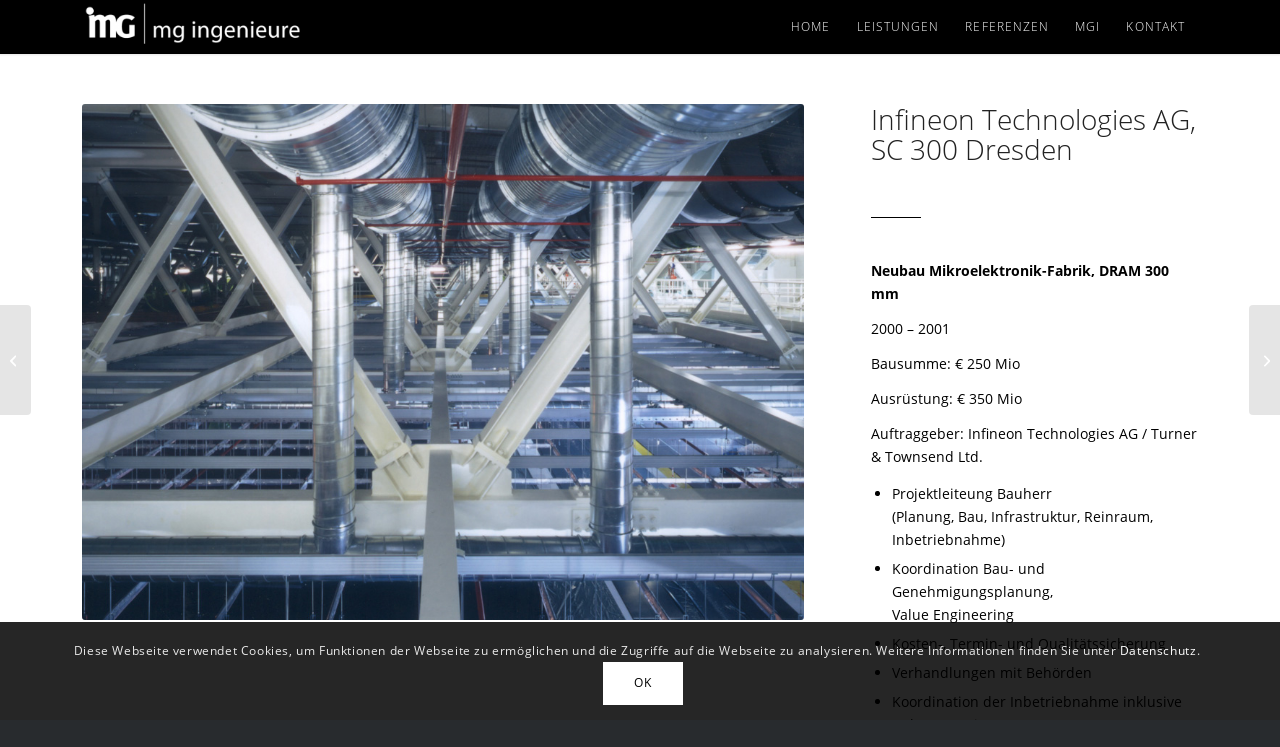

--- FILE ---
content_type: text/css
request_url: https://mg-ingenieure.de/wp-content/uploads/dynamic_avia/avia_posts_css/post-3469.css?ver=ver-1769412537
body_size: 610
content:
.flex_column.av-4vuns5-1f8b5ece2de2adc3b0aedf91240caca9{border-radius:0px 0px 0px 0px;padding:0px 0px 0px 0px} .flex_column.av-2qc8j9-17c651858cf3ec3abf24d95a8945ab5e{border-radius:0px 0px 0px 0px;padding:0px 0px 0px 0px} #top .av-special-heading.av-1wns5p-063aaff4f5fcd347b605ab43f6e27ad7{padding-bottom:10px}body .av-special-heading.av-1wns5p-063aaff4f5fcd347b605ab43f6e27ad7 .av-special-heading-tag .heading-char{font-size:25px}.av-special-heading.av-1wns5p-063aaff4f5fcd347b605ab43f6e27ad7 .av-subheading{font-size:15px} #top .hr.av-jtjwleiz-5662d7c4f226bdee49311ec2967e29bc{margin-top:30px;margin-bottom:30px}.hr.av-jtjwleiz-5662d7c4f226bdee49311ec2967e29bc .hr-inner{width:50px;border-color:#000000}